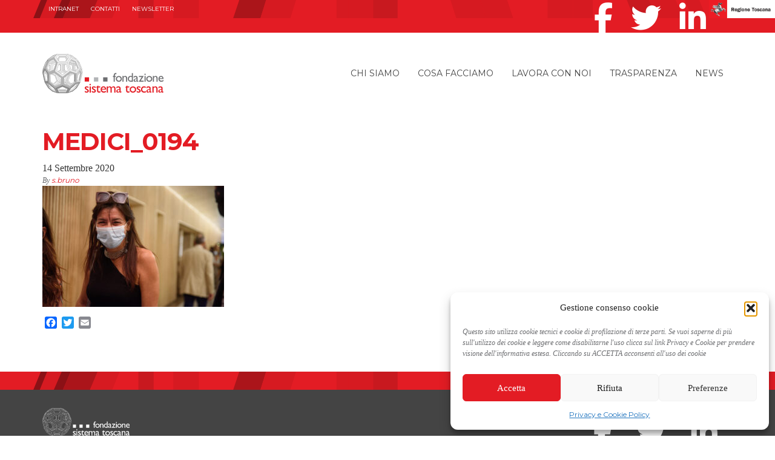

--- FILE ---
content_type: text/html; charset=UTF-8
request_url: https://www.fondazionesistematoscana.it/lultima-de-medici/medici_0194/
body_size: 14781
content:
<!doctype html>
<html lang="it-IT"
    xmlns:og="http://opengraphprotocol.org/schema/"
    xmlns:fb="http://www.facebook.com/2008/fbml">
  <head>
    <meta charset="utf-8">
    <meta http-equiv="X-UA-Compatible" content="IE=edge">
    <meta name="viewport" content="width=device-width, initial-scale=1">
	<meta name="facebook-domain-verification" content="l725g8vn87z0lu02xps8sv7kgusaku" />
	<link rel="icon" type="image/x-icon" href="https://www.fondazionesistematoscana.it/wp-content/themes/fst-theme/dist/images/favicon.png" />	
    <link href='https://fonts.googleapis.com/css?family=Montserrat:400,700' rel='stylesheet' type='text/css'>
    <link rel="alternate" type="application/rss+xml" title="Fondazione Sistema Toscana Feed" href="https://www.fondazionesistematoscana.it/feed/">
    <meta name='robots' content='index, follow, max-image-preview:large, max-snippet:-1, max-video-preview:-1' />
<link rel="alternate" hreflang="it-it" href="https://www.fondazionesistematoscana.it/lultima-de-medici/medici_0194/" />
<link rel="alternate" hreflang="x-default" href="https://www.fondazionesistematoscana.it/lultima-de-medici/medici_0194/" />

	<!-- This site is optimized with the Yoast SEO plugin v26.6 - https://yoast.com/wordpress/plugins/seo/ -->
	<title>MEDICI_0194 - Fondazione Sistema Toscana</title>
	<link rel="canonical" href="https://www.fondazionesistematoscana.it/lultima-de-medici/medici_0194/" />
	<script type="application/ld+json" class="yoast-schema-graph">{"@context":"https://schema.org","@graph":[{"@type":"WebPage","@id":"https://www.fondazionesistematoscana.it/lultima-de-medici/medici_0194/","url":"https://www.fondazionesistematoscana.it/lultima-de-medici/medici_0194/","name":"MEDICI_0194 - Fondazione Sistema Toscana","isPartOf":{"@id":"https://www.fondazionesistematoscana.it/#website"},"primaryImageOfPage":{"@id":"https://www.fondazionesistematoscana.it/lultima-de-medici/medici_0194/#primaryimage"},"image":{"@id":"https://www.fondazionesistematoscana.it/lultima-de-medici/medici_0194/#primaryimage"},"thumbnailUrl":"https://www.fondazionesistematoscana.it/wp-content/uploads/MEDICI_0194-scaled.jpg","datePublished":"2020-09-14T14:43:02+00:00","breadcrumb":{"@id":"https://www.fondazionesistematoscana.it/lultima-de-medici/medici_0194/#breadcrumb"},"inLanguage":"it-IT","potentialAction":[{"@type":"ReadAction","target":["https://www.fondazionesistematoscana.it/lultima-de-medici/medici_0194/"]}]},{"@type":"ImageObject","inLanguage":"it-IT","@id":"https://www.fondazionesistematoscana.it/lultima-de-medici/medici_0194/#primaryimage","url":"https://www.fondazionesistematoscana.it/wp-content/uploads/MEDICI_0194-scaled.jpg","contentUrl":"https://www.fondazionesistematoscana.it/wp-content/uploads/MEDICI_0194-scaled.jpg","width":2560,"height":1709},{"@type":"BreadcrumbList","@id":"https://www.fondazionesistematoscana.it/lultima-de-medici/medici_0194/#breadcrumb","itemListElement":[{"@type":"ListItem","position":1,"name":"Home","item":"https://www.fondazionesistematoscana.it/"},{"@type":"ListItem","position":2,"name":"Ville e giardini medicei della Toscana protagonisti de “L’Ultima de’ Medici”","item":"https://www.fondazionesistematoscana.it/lultima-de-medici/"},{"@type":"ListItem","position":3,"name":"MEDICI_0194"}]},{"@type":"WebSite","@id":"https://www.fondazionesistematoscana.it/#website","url":"https://www.fondazionesistematoscana.it/","name":"Fondazione Sistema Toscana","description":"","publisher":{"@id":"https://www.fondazionesistematoscana.it/#organization"},"potentialAction":[{"@type":"SearchAction","target":{"@type":"EntryPoint","urlTemplate":"https://www.fondazionesistematoscana.it/?s={search_term_string}"},"query-input":{"@type":"PropertyValueSpecification","valueRequired":true,"valueName":"search_term_string"}}],"inLanguage":"it-IT"},{"@type":"Organization","@id":"https://www.fondazionesistematoscana.it/#organization","name":"Fondazione Sistema Toscana","url":"https://www.fondazionesistematoscana.it/","logo":{"@type":"ImageObject","inLanguage":"it-IT","@id":"https://www.fondazionesistematoscana.it/#/schema/logo/image/","url":"https://www.fondazionesistematoscana.it/wp-content/uploads/nuovo_logo_FST_def.png","contentUrl":"https://www.fondazionesistematoscana.it/wp-content/uploads/nuovo_logo_FST_def.png","width":1020,"height":331,"caption":"Fondazione Sistema Toscana"},"image":{"@id":"https://www.fondazionesistematoscana.it/#/schema/logo/image/"},"sameAs":["https://www.facebook.com/fondazionesistematoscana?fref=ts","https://x.com/FSToscana","https://www.linkedin.com/company/fondazione-sistema-toscana"]}]}</script>
	<!-- / Yoast SEO plugin. -->


<link rel='dns-prefetch' href='//static.addtoany.com' />
<link rel="alternate" title="oEmbed (JSON)" type="application/json+oembed" href="https://www.fondazionesistematoscana.it/wp-json/oembed/1.0/embed?url=https%3A%2F%2Fwww.fondazionesistematoscana.it%2Flultima-de-medici%2Fmedici_0194%2F" />
<link rel="alternate" title="oEmbed (XML)" type="text/xml+oembed" href="https://www.fondazionesistematoscana.it/wp-json/oembed/1.0/embed?url=https%3A%2F%2Fwww.fondazionesistematoscana.it%2Flultima-de-medici%2Fmedici_0194%2F&#038;format=xml" />
    <!-- OPEN GRAPH (Facebook) -->
    <meta property="og:title" content="MEDICI_0194"/>
    <meta property="og:description" content=""/>
    <meta property="og:type" content="article"/>
    <meta property="og:url" content="https://www.fondazionesistematoscana.it/lultima-de-medici/medici_0194/"/>
    <meta property="og:site_name" content="Fondazione Sistema Toscana"/>
    <meta property="og:image" content="https://www.fondazionesistematoscana.it/wp-content/themes/fst-theme/dist/images/project-default-white.png"/>
    <meta property="fb:app_id" content="1712985818714582">
	
    <meta property="og:image:width" content="330"/>
    <meta property="og:image:height" content="330"/>
    <!-- TWITTER -->
    <meta name="twitter:title" value="MEDICI_0194" />
    <meta name="twitter:description" value="" />
    <meta name="twitter:card" value="summary" />
    <meta name="twitter:url" value="https://www.fondazionesistematoscana.it/lultima-de-medici/medici_0194/" />
    <meta name="twitter:site" value="@FSToscana" />
    <meta name="twitter:image" value="https://www.fondazionesistematoscana.it/wp-content/themes/fst-theme/dist/images/project-default-white.png" />
    <meta name="twitter:creator" value="@FSToscana" />
<style id='wp-img-auto-sizes-contain-inline-css' type='text/css'>
img:is([sizes=auto i],[sizes^="auto," i]){contain-intrinsic-size:3000px 1500px}
/*# sourceURL=wp-img-auto-sizes-contain-inline-css */
</style>
<style id='wp-emoji-styles-inline-css' type='text/css'>

	img.wp-smiley, img.emoji {
		display: inline !important;
		border: none !important;
		box-shadow: none !important;
		height: 1em !important;
		width: 1em !important;
		margin: 0 0.07em !important;
		vertical-align: -0.1em !important;
		background: none !important;
		padding: 0 !important;
	}
/*# sourceURL=wp-emoji-styles-inline-css */
</style>
<link rel='stylesheet' id='wp-block-library-css' href='https://www.fondazionesistematoscana.it/wp-includes/css/dist/block-library/style.min.css?ver=6.9' type='text/css' media='all' />
<style id='global-styles-inline-css' type='text/css'>
:root{--wp--preset--aspect-ratio--square: 1;--wp--preset--aspect-ratio--4-3: 4/3;--wp--preset--aspect-ratio--3-4: 3/4;--wp--preset--aspect-ratio--3-2: 3/2;--wp--preset--aspect-ratio--2-3: 2/3;--wp--preset--aspect-ratio--16-9: 16/9;--wp--preset--aspect-ratio--9-16: 9/16;--wp--preset--color--black: #000000;--wp--preset--color--cyan-bluish-gray: #abb8c3;--wp--preset--color--white: #ffffff;--wp--preset--color--pale-pink: #f78da7;--wp--preset--color--vivid-red: #cf2e2e;--wp--preset--color--luminous-vivid-orange: #ff6900;--wp--preset--color--luminous-vivid-amber: #fcb900;--wp--preset--color--light-green-cyan: #7bdcb5;--wp--preset--color--vivid-green-cyan: #00d084;--wp--preset--color--pale-cyan-blue: #8ed1fc;--wp--preset--color--vivid-cyan-blue: #0693e3;--wp--preset--color--vivid-purple: #9b51e0;--wp--preset--gradient--vivid-cyan-blue-to-vivid-purple: linear-gradient(135deg,rgb(6,147,227) 0%,rgb(155,81,224) 100%);--wp--preset--gradient--light-green-cyan-to-vivid-green-cyan: linear-gradient(135deg,rgb(122,220,180) 0%,rgb(0,208,130) 100%);--wp--preset--gradient--luminous-vivid-amber-to-luminous-vivid-orange: linear-gradient(135deg,rgb(252,185,0) 0%,rgb(255,105,0) 100%);--wp--preset--gradient--luminous-vivid-orange-to-vivid-red: linear-gradient(135deg,rgb(255,105,0) 0%,rgb(207,46,46) 100%);--wp--preset--gradient--very-light-gray-to-cyan-bluish-gray: linear-gradient(135deg,rgb(238,238,238) 0%,rgb(169,184,195) 100%);--wp--preset--gradient--cool-to-warm-spectrum: linear-gradient(135deg,rgb(74,234,220) 0%,rgb(151,120,209) 20%,rgb(207,42,186) 40%,rgb(238,44,130) 60%,rgb(251,105,98) 80%,rgb(254,248,76) 100%);--wp--preset--gradient--blush-light-purple: linear-gradient(135deg,rgb(255,206,236) 0%,rgb(152,150,240) 100%);--wp--preset--gradient--blush-bordeaux: linear-gradient(135deg,rgb(254,205,165) 0%,rgb(254,45,45) 50%,rgb(107,0,62) 100%);--wp--preset--gradient--luminous-dusk: linear-gradient(135deg,rgb(255,203,112) 0%,rgb(199,81,192) 50%,rgb(65,88,208) 100%);--wp--preset--gradient--pale-ocean: linear-gradient(135deg,rgb(255,245,203) 0%,rgb(182,227,212) 50%,rgb(51,167,181) 100%);--wp--preset--gradient--electric-grass: linear-gradient(135deg,rgb(202,248,128) 0%,rgb(113,206,126) 100%);--wp--preset--gradient--midnight: linear-gradient(135deg,rgb(2,3,129) 0%,rgb(40,116,252) 100%);--wp--preset--font-size--small: 13px;--wp--preset--font-size--medium: 20px;--wp--preset--font-size--large: 36px;--wp--preset--font-size--x-large: 42px;--wp--preset--spacing--20: 0.44rem;--wp--preset--spacing--30: 0.67rem;--wp--preset--spacing--40: 1rem;--wp--preset--spacing--50: 1.5rem;--wp--preset--spacing--60: 2.25rem;--wp--preset--spacing--70: 3.38rem;--wp--preset--spacing--80: 5.06rem;--wp--preset--shadow--natural: 6px 6px 9px rgba(0, 0, 0, 0.2);--wp--preset--shadow--deep: 12px 12px 50px rgba(0, 0, 0, 0.4);--wp--preset--shadow--sharp: 6px 6px 0px rgba(0, 0, 0, 0.2);--wp--preset--shadow--outlined: 6px 6px 0px -3px rgb(255, 255, 255), 6px 6px rgb(0, 0, 0);--wp--preset--shadow--crisp: 6px 6px 0px rgb(0, 0, 0);}:where(.is-layout-flex){gap: 0.5em;}:where(.is-layout-grid){gap: 0.5em;}body .is-layout-flex{display: flex;}.is-layout-flex{flex-wrap: wrap;align-items: center;}.is-layout-flex > :is(*, div){margin: 0;}body .is-layout-grid{display: grid;}.is-layout-grid > :is(*, div){margin: 0;}:where(.wp-block-columns.is-layout-flex){gap: 2em;}:where(.wp-block-columns.is-layout-grid){gap: 2em;}:where(.wp-block-post-template.is-layout-flex){gap: 1.25em;}:where(.wp-block-post-template.is-layout-grid){gap: 1.25em;}.has-black-color{color: var(--wp--preset--color--black) !important;}.has-cyan-bluish-gray-color{color: var(--wp--preset--color--cyan-bluish-gray) !important;}.has-white-color{color: var(--wp--preset--color--white) !important;}.has-pale-pink-color{color: var(--wp--preset--color--pale-pink) !important;}.has-vivid-red-color{color: var(--wp--preset--color--vivid-red) !important;}.has-luminous-vivid-orange-color{color: var(--wp--preset--color--luminous-vivid-orange) !important;}.has-luminous-vivid-amber-color{color: var(--wp--preset--color--luminous-vivid-amber) !important;}.has-light-green-cyan-color{color: var(--wp--preset--color--light-green-cyan) !important;}.has-vivid-green-cyan-color{color: var(--wp--preset--color--vivid-green-cyan) !important;}.has-pale-cyan-blue-color{color: var(--wp--preset--color--pale-cyan-blue) !important;}.has-vivid-cyan-blue-color{color: var(--wp--preset--color--vivid-cyan-blue) !important;}.has-vivid-purple-color{color: var(--wp--preset--color--vivid-purple) !important;}.has-black-background-color{background-color: var(--wp--preset--color--black) !important;}.has-cyan-bluish-gray-background-color{background-color: var(--wp--preset--color--cyan-bluish-gray) !important;}.has-white-background-color{background-color: var(--wp--preset--color--white) !important;}.has-pale-pink-background-color{background-color: var(--wp--preset--color--pale-pink) !important;}.has-vivid-red-background-color{background-color: var(--wp--preset--color--vivid-red) !important;}.has-luminous-vivid-orange-background-color{background-color: var(--wp--preset--color--luminous-vivid-orange) !important;}.has-luminous-vivid-amber-background-color{background-color: var(--wp--preset--color--luminous-vivid-amber) !important;}.has-light-green-cyan-background-color{background-color: var(--wp--preset--color--light-green-cyan) !important;}.has-vivid-green-cyan-background-color{background-color: var(--wp--preset--color--vivid-green-cyan) !important;}.has-pale-cyan-blue-background-color{background-color: var(--wp--preset--color--pale-cyan-blue) !important;}.has-vivid-cyan-blue-background-color{background-color: var(--wp--preset--color--vivid-cyan-blue) !important;}.has-vivid-purple-background-color{background-color: var(--wp--preset--color--vivid-purple) !important;}.has-black-border-color{border-color: var(--wp--preset--color--black) !important;}.has-cyan-bluish-gray-border-color{border-color: var(--wp--preset--color--cyan-bluish-gray) !important;}.has-white-border-color{border-color: var(--wp--preset--color--white) !important;}.has-pale-pink-border-color{border-color: var(--wp--preset--color--pale-pink) !important;}.has-vivid-red-border-color{border-color: var(--wp--preset--color--vivid-red) !important;}.has-luminous-vivid-orange-border-color{border-color: var(--wp--preset--color--luminous-vivid-orange) !important;}.has-luminous-vivid-amber-border-color{border-color: var(--wp--preset--color--luminous-vivid-amber) !important;}.has-light-green-cyan-border-color{border-color: var(--wp--preset--color--light-green-cyan) !important;}.has-vivid-green-cyan-border-color{border-color: var(--wp--preset--color--vivid-green-cyan) !important;}.has-pale-cyan-blue-border-color{border-color: var(--wp--preset--color--pale-cyan-blue) !important;}.has-vivid-cyan-blue-border-color{border-color: var(--wp--preset--color--vivid-cyan-blue) !important;}.has-vivid-purple-border-color{border-color: var(--wp--preset--color--vivid-purple) !important;}.has-vivid-cyan-blue-to-vivid-purple-gradient-background{background: var(--wp--preset--gradient--vivid-cyan-blue-to-vivid-purple) !important;}.has-light-green-cyan-to-vivid-green-cyan-gradient-background{background: var(--wp--preset--gradient--light-green-cyan-to-vivid-green-cyan) !important;}.has-luminous-vivid-amber-to-luminous-vivid-orange-gradient-background{background: var(--wp--preset--gradient--luminous-vivid-amber-to-luminous-vivid-orange) !important;}.has-luminous-vivid-orange-to-vivid-red-gradient-background{background: var(--wp--preset--gradient--luminous-vivid-orange-to-vivid-red) !important;}.has-very-light-gray-to-cyan-bluish-gray-gradient-background{background: var(--wp--preset--gradient--very-light-gray-to-cyan-bluish-gray) !important;}.has-cool-to-warm-spectrum-gradient-background{background: var(--wp--preset--gradient--cool-to-warm-spectrum) !important;}.has-blush-light-purple-gradient-background{background: var(--wp--preset--gradient--blush-light-purple) !important;}.has-blush-bordeaux-gradient-background{background: var(--wp--preset--gradient--blush-bordeaux) !important;}.has-luminous-dusk-gradient-background{background: var(--wp--preset--gradient--luminous-dusk) !important;}.has-pale-ocean-gradient-background{background: var(--wp--preset--gradient--pale-ocean) !important;}.has-electric-grass-gradient-background{background: var(--wp--preset--gradient--electric-grass) !important;}.has-midnight-gradient-background{background: var(--wp--preset--gradient--midnight) !important;}.has-small-font-size{font-size: var(--wp--preset--font-size--small) !important;}.has-medium-font-size{font-size: var(--wp--preset--font-size--medium) !important;}.has-large-font-size{font-size: var(--wp--preset--font-size--large) !important;}.has-x-large-font-size{font-size: var(--wp--preset--font-size--x-large) !important;}
/*# sourceURL=global-styles-inline-css */
</style>

<style id='classic-theme-styles-inline-css' type='text/css'>
/*! This file is auto-generated */
.wp-block-button__link{color:#fff;background-color:#32373c;border-radius:9999px;box-shadow:none;text-decoration:none;padding:calc(.667em + 2px) calc(1.333em + 2px);font-size:1.125em}.wp-block-file__button{background:#32373c;color:#fff;text-decoration:none}
/*# sourceURL=/wp-includes/css/classic-themes.min.css */
</style>
<link rel='stylesheet' id='contact-form-7-css' href='https://www.fondazionesistematoscana.it/wp-content/plugins/contact-form-7/includes/css/styles.css?ver=6.1.4' type='text/css' media='all' />
<link rel='stylesheet' id='perfect-columns-css' href='https://www.fondazionesistematoscana.it/wp-content/plugins/perfect-columns/perfect-columns.css?ver=1.0' type='text/css' media='all' />
<link rel='stylesheet' id='taxonomy-image-plugin-public-css' href='https://www.fondazionesistematoscana.it/wp-content/plugins/taxonomy-images/css/style.css?ver=0.9.6' type='text/css' media='screen' />
<link rel='stylesheet' id='wpml-legacy-horizontal-list-0-css' href='https://www.fondazionesistematoscana.it/wp-content/plugins/sitepress-multilingual-cms/templates/language-switchers/legacy-list-horizontal/style.min.css?ver=1' type='text/css' media='all' />
<style id='wpml-legacy-horizontal-list-0-inline-css' type='text/css'>
.wpml-ls-statics-shortcode_actions, .wpml-ls-statics-shortcode_actions .wpml-ls-sub-menu, .wpml-ls-statics-shortcode_actions a {border-color:transparent;}.wpml-ls-statics-shortcode_actions a, .wpml-ls-statics-shortcode_actions .wpml-ls-sub-menu a, .wpml-ls-statics-shortcode_actions .wpml-ls-sub-menu a:link, .wpml-ls-statics-shortcode_actions li:not(.wpml-ls-current-language) .wpml-ls-link, .wpml-ls-statics-shortcode_actions li:not(.wpml-ls-current-language) .wpml-ls-link:link {color:#444444;background-color:transparent;}.wpml-ls-statics-shortcode_actions .wpml-ls-sub-menu a:hover,.wpml-ls-statics-shortcode_actions .wpml-ls-sub-menu a:focus, .wpml-ls-statics-shortcode_actions .wpml-ls-sub-menu a:link:hover, .wpml-ls-statics-shortcode_actions .wpml-ls-sub-menu a:link:focus {color:#000000;background-color:transparent;}.wpml-ls-statics-shortcode_actions .wpml-ls-current-language > a {color:#444444;background-color:transparent;}.wpml-ls-statics-shortcode_actions .wpml-ls-current-language:hover>a, .wpml-ls-statics-shortcode_actions .wpml-ls-current-language>a:focus {color:#000000;background-color:transparansparentrent;}
#lang_sel_list ul a { line-height: 22px;} #lang_sel_list { height: 30px;}
/*# sourceURL=wpml-legacy-horizontal-list-0-inline-css */
</style>
<link rel='stylesheet' id='cmplz-general-css' href='https://www.fondazionesistematoscana.it/wp-content/plugins/complianz-gdpr/assets/css/cookieblocker.min.css?ver=1764868437' type='text/css' media='all' />
<link rel='stylesheet' id='addtoany-css' href='https://www.fondazionesistematoscana.it/wp-content/plugins/add-to-any/addtoany.min.css?ver=1.16' type='text/css' media='all' />
<link rel='stylesheet' id='sage/css-css' href='https://www.fondazionesistematoscana.it/wp-content/themes/fst-theme/dist/styles/main-c47a430123.css' type='text/css' media='all' />
<script type="text/javascript" id="addtoany-core-js-before">
/* <![CDATA[ */
window.a2a_config=window.a2a_config||{};a2a_config.callbacks=[];a2a_config.overlays=[];a2a_config.templates={};a2a_localize = {
	Share: "Share",
	Save: "Save",
	Subscribe: "Subscribe",
	Email: "Email",
	Bookmark: "Bookmark",
	ShowAll: "Show all",
	ShowLess: "Show less",
	FindServices: "Find service(s)",
	FindAnyServiceToAddTo: "Instantly find any service to add to",
	PoweredBy: "Powered by",
	ShareViaEmail: "Share via email",
	SubscribeViaEmail: "Subscribe via email",
	BookmarkInYourBrowser: "Bookmark in your browser",
	BookmarkInstructions: "Press Ctrl+D or \u2318+D to bookmark this page",
	AddToYourFavorites: "Add to your favorites",
	SendFromWebOrProgram: "Send from any email address or email program",
	EmailProgram: "Email program",
	More: "More&#8230;",
	ThanksForSharing: "Thanks for sharing!",
	ThanksForFollowing: "Thanks for following!"
};

// a2a_config.track_links = 'googl';
a2a_config.track_links = 'bitly';
a2a_config.track_links_key = 'socialfst|R_98c96e0f26b644dba911ba2f682f85af'; 
a2a_config.templates = {
    twitter: "${title} ${link} via @FSToscana"
};

//# sourceURL=addtoany-core-js-before
/* ]]> */
</script>
<script type="text/javascript" defer src="https://static.addtoany.com/menu/page.js" id="addtoany-core-js"></script>
<script type="text/javascript" src="https://www.fondazionesistematoscana.it/wp-includes/js/jquery/jquery.min.js?ver=3.7.1" id="jquery-core-js"></script>
<script type="text/javascript" src="https://www.fondazionesistematoscana.it/wp-includes/js/jquery/jquery-migrate.min.js?ver=3.4.1" id="jquery-migrate-js"></script>
<script type="text/javascript" defer src="https://www.fondazionesistematoscana.it/wp-content/plugins/add-to-any/addtoany.min.js?ver=1.1" id="addtoany-jquery-js"></script>
<script type="text/javascript" id="wpml-browser-redirect-js-extra">
/* <![CDATA[ */
var wpml_browser_redirect_params = {"pageLanguage":"it","languageUrls":{"it_it":"https://www.fondazionesistematoscana.it/lultima-de-medici/medici_0194/","it":"https://www.fondazionesistematoscana.it/lultima-de-medici/medici_0194/"},"cookie":{"name":"_icl_visitor_lang_js","domain":"www.fondazionesistematoscana.it","path":"/","expiration":24}};
//# sourceURL=wpml-browser-redirect-js-extra
/* ]]> */
</script>
<script type="text/javascript" src="https://www.fondazionesistematoscana.it/wp-content/plugins/sitepress-multilingual-cms/dist/js/browser-redirect/app.js?ver=486900" id="wpml-browser-redirect-js"></script>
<link rel="https://api.w.org/" href="https://www.fondazionesistematoscana.it/wp-json/" /><link rel="alternate" title="JSON" type="application/json" href="https://www.fondazionesistematoscana.it/wp-json/wp/v2/media/8319" /><link rel="EditURI" type="application/rsd+xml" title="RSD" href="https://www.fondazionesistematoscana.it/xmlrpc.php?rsd" />
<meta name="generator" content="WordPress 6.9" />
<link rel='shortlink' href='https://www.fondazionesistematoscana.it/?p=8319' />
<meta name="generator" content="WPML ver:4.8.6 stt:27;" />
<!-- HFCM by 99 Robots - Snippet # 1: Facebook Pixel -->
<!-- Facebook Pixel Code -->
<script type="text/plain" data-service="facebook" data-category="marketing">
  !function(f,b,e,v,n,t,s)
  {if(f.fbq)return;n=f.fbq=function(){n.callMethod?
  n.callMethod.apply(n,arguments):n.queue.push(arguments)};
  if(!f._fbq)f._fbq=n;n.push=n;n.loaded=!0;n.version='2.0';
  n.queue=[];t=b.createElement(e);t.async=!0;
  t.src=v;s=b.getElementsByTagName(e)[0];
  s.parentNode.insertBefore(t,s)}(window, document,'script',
  'https://connect.facebook.net/en_US/fbevents.js');
  fbq('init', '1579561342150245');
  fbq('track', 'PageView');
</script>
<noscript><img height="1" width="1" style="display:none"
  src="https://www.facebook.com/tr?id=1579561342150245&ev=PageView&noscript=1"
/></noscript>
<!-- End Facebook Pixel Code -->

<!-- /end HFCM by 99 Robots -->
<!-- HFCM by 99 Robots - Snippet # 2: GTM Head -->
<!-- Google Tag Manager -->
<script>(function(w,d,s,l,i){w[l]=w[l]||[];w[l].push({'gtm.start':
new Date().getTime(),event:'gtm.js'});var f=d.getElementsByTagName(s)[0],
j=d.createElement(s),dl=l!='dataLayer'?'&l='+l:'';j.async=true;j.src=
'https://www.googletagmanager.com/gtm.js?id='+i+dl;f.parentNode.insertBefore(j,f);
})(window,document,'script','dataLayer','GTM-KVD2RMP');</script>
<!-- End Google Tag Manager -->
<!-- /end HFCM by 99 Robots -->
<style>.post-thumbnail img[src$='.svg'] { width: 100%; height: auto; }</style>			<style>.cmplz-hidden {
					display: none !important;
				}</style><meta name="generator" content="Powered by Slider Revolution 6.5.9 - responsive, Mobile-Friendly Slider Plugin for WordPress with comfortable drag and drop interface." />
<script type="text/javascript">function setREVStartSize(e){
			//window.requestAnimationFrame(function() {				 
				window.RSIW = window.RSIW===undefined ? window.innerWidth : window.RSIW;	
				window.RSIH = window.RSIH===undefined ? window.innerHeight : window.RSIH;	
				try {								
					var pw = document.getElementById(e.c).parentNode.offsetWidth,
						newh;
					pw = pw===0 || isNaN(pw) ? window.RSIW : pw;
					e.tabw = e.tabw===undefined ? 0 : parseInt(e.tabw);
					e.thumbw = e.thumbw===undefined ? 0 : parseInt(e.thumbw);
					e.tabh = e.tabh===undefined ? 0 : parseInt(e.tabh);
					e.thumbh = e.thumbh===undefined ? 0 : parseInt(e.thumbh);
					e.tabhide = e.tabhide===undefined ? 0 : parseInt(e.tabhide);
					e.thumbhide = e.thumbhide===undefined ? 0 : parseInt(e.thumbhide);
					e.mh = e.mh===undefined || e.mh=="" || e.mh==="auto" ? 0 : parseInt(e.mh,0);		
					if(e.layout==="fullscreen" || e.l==="fullscreen") 						
						newh = Math.max(e.mh,window.RSIH);					
					else{					
						e.gw = Array.isArray(e.gw) ? e.gw : [e.gw];
						for (var i in e.rl) if (e.gw[i]===undefined || e.gw[i]===0) e.gw[i] = e.gw[i-1];					
						e.gh = e.el===undefined || e.el==="" || (Array.isArray(e.el) && e.el.length==0)? e.gh : e.el;
						e.gh = Array.isArray(e.gh) ? e.gh : [e.gh];
						for (var i in e.rl) if (e.gh[i]===undefined || e.gh[i]===0) e.gh[i] = e.gh[i-1];
											
						var nl = new Array(e.rl.length),
							ix = 0,						
							sl;					
						e.tabw = e.tabhide>=pw ? 0 : e.tabw;
						e.thumbw = e.thumbhide>=pw ? 0 : e.thumbw;
						e.tabh = e.tabhide>=pw ? 0 : e.tabh;
						e.thumbh = e.thumbhide>=pw ? 0 : e.thumbh;					
						for (var i in e.rl) nl[i] = e.rl[i]<window.RSIW ? 0 : e.rl[i];
						sl = nl[0];									
						for (var i in nl) if (sl>nl[i] && nl[i]>0) { sl = nl[i]; ix=i;}															
						var m = pw>(e.gw[ix]+e.tabw+e.thumbw) ? 1 : (pw-(e.tabw+e.thumbw)) / (e.gw[ix]);					
						newh =  (e.gh[ix] * m) + (e.tabh + e.thumbh);
					}
					var el = document.getElementById(e.c);
					if (el!==null && el) el.style.height = newh+"px";					
					el = document.getElementById(e.c+"_wrapper");
					if (el!==null && el) {
						el.style.height = newh+"px";
						el.style.display = "block";
					}
				} catch(e){
					console.log("Failure at Presize of Slider:" + e)
				}					   
			//});
		  };</script>
  
<link rel='stylesheet' id='rs-plugin-settings-css' href='https://www.fondazionesistematoscana.it/wp-content/plugins/revslider/public/assets/css/rs6.css?ver=6.5.9' type='text/css' media='all' />
<style id='rs-plugin-settings-inline-css' type='text/css'>
@import url(https://fonts.googleapis.com/css?family=Open+Sans:400,800,300,700);.tp-caption.roundedimage img{-webkit-border-radius:300px;  -moz-border-radius:300px;  border-radius:300px}
/*# sourceURL=rs-plugin-settings-inline-css */
</style>
</head>
  <body data-cmplz=1 class="attachment wp-singular attachment-template-default single single-attachment postid-8319 attachmentid-8319 attachment-jpeg wp-theme-fst-theme medici_0194 sidebar-primary">
    <!--[if IE]>
      <div class="alert alert-warning">
        You are using an <strong>outdated</strong> browser. Please <a href="http://browsehappy.com/">upgrade your browser</a> to improve your experience.      </div>
    <![endif]-->
    <header id="banner-top">
  <div class="RT pull-right">
    <a href="https://www.regione.toscana.it/"><img src="https://www.fondazionesistematoscana.it/wp-content/themes/fst-theme/dist/images/logo_regionetoscana.jpg" style="height: 30px;" height="30"></a>
  </div>
  <div class="container">
    <nav id="nav-topmenu" role="navigation" class="hidden-xs navbar-left">
      <div class="menu-topbar-menu-container"><ul id="menu-topbar-menu" class="nav navbar-nav"><li id="menu-item-847" class="menu-item menu-item-type-custom menu-item-object-custom menu-item-847"><a target="_blank" href="https://sites.google.com/a/fondazionesistematoscana.it/fondazione-sistema-toscana/">INTRANET</a></li>
<li id="menu-item-41" class="menu-item menu-item-type-post_type menu-item-object-page menu-item-41"><a href="https://www.fondazionesistematoscana.it/contatti/">Contatti</a></li>
<li id="menu-item-43" class="menu-item menu-item-type-post_type menu-item-object-page menu-item-43"><a href="https://www.fondazionesistematoscana.it/newsletter/">Newsletter</a></li>
</ul></div>    </nav>
    <nav class="nav-social" role="navigation">
      <ul class="nav navbar-nav navbar-right">
        <li><a title="facebook" href="https://www.facebook.com/fondazionesistematoscana?fref=ts" class="social-facebook" target="_blank"><i class="fab fa-facebook-f"></i></a></li>
        <li><a title="twitter" href="https://twitter.com/FSToscana" class="social-facebook" target="_blank"><i class="fab fa-twitter"></i></a></li>
        <li><a title="linkedin" href="https://www.linkedin.com/company/fondazione-sistema-toscana" class="social-linkedin" target="_blank"><i class="fab fa-linkedin-in"></i></a></li>
      </ul>
    </nav>
    <div class="pull-right">
            </div>
  </div>
</header>
<header class="banner navbar navbar-default navbar-static-top" role="banner">
  <div class="container">
    <a href="https://www.fondazionesistematoscana.it" class="fst-logo">
      <b>Fondazione Sistema Toscana</b>
      <img alt="Fondazione Sistema Toscana" src="https://www.fondazionesistematoscana.it/wp-content/themes/fst-theme/dist/images/logo-fondazionesistematoscana.svg">
    </a>
    <div id="navbar-header">
      <button type="button" class="navbar-toggle collapsed" data-toggle="collapse" data-target=".navbar-collapse">
        <span class="sr-only">Navigazione mobile</span>
        <span class="icon-bar"></span>
        <span class="icon-bar"></span>
        <span class="icon-bar"></span>
      </button>
    </div>
     <nav class="collapse navbar-collapse" role="navigation">
      <div class="menu-main-container"><ul id="menu-main" class="nav navbar-nav"><li id="menu-item-18" class="menu-item menu-item-type-post_type menu-item-object-page menu-item-has-children menu-item-18 dropdown"><a title="Chi siamo" href="#" data-toggle="dropdown" class="dropdown-toggle" aria-haspopup="true">Chi siamo <span class="caret"></span></a>
<ul role="menu" class=" dropdown-menu">
	<li id="menu-item-63" class="menu-item menu-item-type-post_type menu-item-object-page menu-item-63"><a title="Identità e Obiettivi" href="https://www.fondazionesistematoscana.it/chi-siamo/identita-e-obiettivi/">Identità e Obiettivi</a></li>
	<li id="menu-item-52" class="menu-item menu-item-type-post_type menu-item-object-page menu-item-52"><a title="Statuto e Governance" href="https://www.fondazionesistematoscana.it/chi-siamo/statuto/">Statuto e Governance</a></li>
	<li id="menu-item-3475" class="menu-item menu-item-type-post_type menu-item-object-page menu-item-3475"><a title="Organigramma" href="https://www.fondazionesistematoscana.it/chi-siamo/organigramma/">Organigramma</a></li>
</ul>
</li>
<li id="menu-item-19" class="menu-item menu-item-type-post_type menu-item-object-page menu-item-has-children menu-item-19 dropdown"><a title="Cosa facciamo" href="#" data-toggle="dropdown" class="dropdown-toggle" aria-haspopup="true">Cosa facciamo <span class="caret"></span></a>
<ul role="menu" class=" dropdown-menu">
	<li id="menu-item-72" class="menu-item menu-item-type-post_type menu-item-object-page menu-item-72"><a title="Programma Attività" href="https://www.fondazionesistematoscana.it/cosa-facciamo/programma-attivita/">Programma Attività</a></li>
	<li id="menu-item-845" class="menu-item menu-item-type-post_type menu-item-object-page menu-item-845"><a title="Progetti" href="https://www.fondazionesistematoscana.it/progetti/">Progetti</a></li>
	<li id="menu-item-62" class="menu-item menu-item-type-post_type menu-item-object-page menu-item-62"><a title="Partnership" href="https://www.fondazionesistematoscana.it/cosa-facciamo/partnership/">Partnership</a></li>
	<li id="menu-item-9187" class="menu-item menu-item-type-post_type menu-item-object-page menu-item-9187"><a title="Annual Report" href="https://www.fondazionesistematoscana.it/cosa-facciamo/annual-report/">Annual Report</a></li>
</ul>
</li>
<li id="menu-item-20" class="menu-item menu-item-type-post_type menu-item-object-page menu-item-has-children menu-item-20 dropdown"><a title="Lavora con noi" href="#" data-toggle="dropdown" class="dropdown-toggle" aria-haspopup="true">Lavora con noi <span class="caret"></span></a>
<ul role="menu" class=" dropdown-menu">
	<li id="menu-item-89" class="menu-item menu-item-type-post_type menu-item-object-page menu-item-89"><a title="Bandi e gare di appalto" href="https://www.fondazionesistematoscana.it/lavora-con-noi/bandi-e-gare-di-appalto/">Bandi e gare di appalto</a></li>
	<li id="menu-item-9449" class="menu-item menu-item-type-post_type menu-item-object-page menu-item-9449"><a title="Avvisi e Bandi Area Cinema e Mediateca" href="https://www.fondazionesistematoscana.it/lavora-con-noi/avvisi-e-bandi-area-cinema-e-mediateca/">Avvisi e Bandi Area Cinema e Mediateca</a></li>
	<li id="menu-item-88" class="menu-item menu-item-type-post_type menu-item-object-page menu-item-88"><a title="Albo Fornitori" href="https://www.fondazionesistematoscana.it/lavora-con-noi/albo-fornitori-2/">Albo Fornitori</a></li>
	<li id="menu-item-91" class="menu-item menu-item-type-post_type menu-item-object-page menu-item-91"><a title="Regolamento acquisti" href="https://www.fondazionesistematoscana.it/lavora-con-noi/regolamento-acquisti/">Regolamento acquisti</a></li>
	<li id="menu-item-6174" class="menu-item menu-item-type-post_type menu-item-object-page menu-item-6174"><a title="Jobs" href="https://www.fondazionesistematoscana.it/lavora-con-noi/jobs/">Jobs</a></li>
</ul>
</li>
<li id="menu-item-17" class="menu-item menu-item-type-post_type menu-item-object-page menu-item-has-children menu-item-17 dropdown"><a title="Trasparenza" href="#" data-toggle="dropdown" class="dropdown-toggle" aria-haspopup="true">Trasparenza <span class="caret"></span></a>
<ul role="menu" class=" dropdown-menu">
	<li id="menu-item-909" class="menu-item menu-item-type-post_type menu-item-object-page menu-item-909"><a title="Amministrazione Trasparente" href="https://www.fondazionesistematoscana.it/trasparenza/amministrazione-trasparente/">Amministrazione Trasparente</a></li>
	<li id="menu-item-1197" class="menu-item menu-item-type-post_type menu-item-object-page menu-item-1197"><a title="Bilanci" href="https://www.fondazionesistematoscana.it/trasparenza/bilanci/">Bilanci</a></li>
</ul>
</li>
<li id="menu-item-918" class="menu-item menu-item-type-post_type menu-item-object-page menu-item-has-children menu-item-918 dropdown"><a title="News" href="#" data-toggle="dropdown" class="dropdown-toggle" aria-haspopup="true">News <span class="caret"></span></a>
<ul role="menu" class=" dropdown-menu">
	<li id="menu-item-2671" class="menu-item menu-item-type-post_type menu-item-object-page menu-item-2671"><a title="News" href="https://www.fondazionesistematoscana.it/news/">News</a></li>
</ul>
</li>
</ul></div>    </nav>
  </div>
     
  </div>
</header>
 

    <div class="wrap container" role="document">
      <div class="content row">
        <main class="main">
            <article class="post-8319 attachment type-attachment status-inherit hentry">
    <header>
      <h1 class="entry-title">MEDICI_0194</h1>
      <time class="updated" datetime="2020-09-14T16:43:02+02:00">14 Settembre 2020</time>
<p class="byline author vcard">By <a href="https://www.fondazionesistematoscana.it/author/s-bruno/" rel="author" class="fn">s.bruno</a></p>
    </header>
    <div class="entry-content">
      <p class="attachment"><a href='https://www.fondazionesistematoscana.it/wp-content/uploads/MEDICI_0194-scaled.jpg'><img fetchpriority="high" decoding="async" width="300" height="200" src="https://www.fondazionesistematoscana.it/wp-content/uploads/MEDICI_0194-300x200.jpg" class="attachment-medium size-medium" alt="" srcset="https://www.fondazionesistematoscana.it/wp-content/uploads/MEDICI_0194-300x200.jpg 300w, https://www.fondazionesistematoscana.it/wp-content/uploads/MEDICI_0194-1024x684.jpg 1024w, https://www.fondazionesistematoscana.it/wp-content/uploads/MEDICI_0194-768x513.jpg 768w, https://www.fondazionesistematoscana.it/wp-content/uploads/MEDICI_0194-1536x1025.jpg 1536w, https://www.fondazionesistematoscana.it/wp-content/uploads/MEDICI_0194-2048x1367.jpg 2048w, https://www.fondazionesistematoscana.it/wp-content/uploads/MEDICI_0194-165x110.jpg 165w" sizes="(max-width: 300px) 100vw, 300px" /></a></p>
<div class="addtoany_share_save_container addtoany_content addtoany_content_bottom"><div class="a2a_kit a2a_kit_size_20 addtoany_list" data-a2a-url="https://www.fondazionesistematoscana.it/lultima-de-medici/medici_0194/" data-a2a-title="MEDICI_0194"><a class="a2a_button_facebook" href="https://www.addtoany.com/add_to/facebook?linkurl=https%3A%2F%2Fwww.fondazionesistematoscana.it%2Flultima-de-medici%2Fmedici_0194%2F&amp;linkname=MEDICI_0194" title="Facebook" rel="nofollow noopener" target="_blank"></a><a class="a2a_button_twitter" href="https://www.addtoany.com/add_to/twitter?linkurl=https%3A%2F%2Fwww.fondazionesistematoscana.it%2Flultima-de-medici%2Fmedici_0194%2F&amp;linkname=MEDICI_0194" title="Twitter" rel="nofollow noopener" target="_blank"></a><a class="a2a_button_email" href="https://www.addtoany.com/add_to/email?linkurl=https%3A%2F%2Fwww.fondazionesistematoscana.it%2Flultima-de-medici%2Fmedici_0194%2F&amp;linkname=MEDICI_0194" title="Email" rel="nofollow noopener" target="_blank"></a></div></div>    </div>
    <footer>
          </footer>
    
<section id="comments" class="comments">
  
  
  </section>
  </article>
        </main><!-- /.main -->
                  <aside class="sidebar">
            
          </aside><!-- /.sidebar -->
              </div><!-- /.content -->
    </div><!-- /.wrap -->
    <footer class="content-info" role="contentinfo">
<div id="banner-footer">
    <div class="container">
        <!--<h6 id="slogan" class="center-nomargin">SONO SECOLI CHE VIVIAMO NEL FUTURO, IN TOSCANA.</h6>-->
    </div>
</div>
  <div class="container content-row bottom-lined">
    
        <a href="#" class="fst-logo-footer">
          <b>Fondazione Sistema Toscana</b>
          <img alt="Fondazione Sistema Toscana" src="https://www.fondazionesistematoscana.it/wp-content/themes/fst-theme/dist/images/logo-fondazionesistematoscana-footer.svg">
        </a>
        <nav class="nav-social" role="navigation">
          <ul class="nav navbar-nav pull-right">
            <li><a title="facebook" href="https://www.facebook.com/fondazionesistematoscana?fref=ts" target="_blank" class="social-facebook"><i class="fab fa-facebook-f"></i></a></li>
            <li><a title="twitter" href="https://twitter.com/FSToscana" class="social-facebook" target="_blank"><i class="fab fa-twitter"></i></a></li>
            <li><a title="linkedin" href="https://www.linkedin.com/company/fondazione-sistema-toscana" target="_blank" class="social-linkedin"><i class="fab fa-linkedin-in"></i></a></li>
          </ul>
        </nav>
    
 </div>
  </div>
  <div class="container bottom-lined">
    <div class="content row content-row">
                <nav class="nav-bottommenu maxwidth" role="navigation">
          <div class="menu-main-container"><ul id="menu-main-1" class="nav navbar-nav footer_menu max-width"><li class="menu-item menu-item-type-post_type menu-item-object-page menu-item-has-children menu-item-18"><a href="https://www.fondazionesistematoscana.it/chi-siamo/">Chi siamo</a>
<ul class="sub-menu">
	<li class="menu-item menu-item-type-post_type menu-item-object-page menu-item-63"><a href="https://www.fondazionesistematoscana.it/chi-siamo/identita-e-obiettivi/">Identità e Obiettivi</a></li>
	<li class="menu-item menu-item-type-post_type menu-item-object-page menu-item-52"><a href="https://www.fondazionesistematoscana.it/chi-siamo/statuto/">Statuto e Governance</a></li>
	<li class="menu-item menu-item-type-post_type menu-item-object-page menu-item-3475"><a href="https://www.fondazionesistematoscana.it/chi-siamo/organigramma/">Organigramma</a></li>
</ul>
</li>
<li class="menu-item menu-item-type-post_type menu-item-object-page menu-item-has-children menu-item-19"><a href="https://www.fondazionesistematoscana.it/cosa-facciamo/">Cosa facciamo</a>
<ul class="sub-menu">
	<li class="menu-item menu-item-type-post_type menu-item-object-page menu-item-72"><a href="https://www.fondazionesistematoscana.it/cosa-facciamo/programma-attivita/">Programma Attività</a></li>
	<li class="menu-item menu-item-type-post_type menu-item-object-page menu-item-845"><a href="https://www.fondazionesistematoscana.it/progetti/">Progetti</a></li>
	<li class="menu-item menu-item-type-post_type menu-item-object-page menu-item-62"><a href="https://www.fondazionesistematoscana.it/cosa-facciamo/partnership/">Partnership</a></li>
	<li class="menu-item menu-item-type-post_type menu-item-object-page menu-item-9187"><a href="https://www.fondazionesistematoscana.it/cosa-facciamo/annual-report/">Annual Report</a></li>
</ul>
</li>
<li class="menu-item menu-item-type-post_type menu-item-object-page menu-item-has-children menu-item-20"><a href="https://www.fondazionesistematoscana.it/lavora-con-noi/">Lavora con noi</a>
<ul class="sub-menu">
	<li class="menu-item menu-item-type-post_type menu-item-object-page menu-item-89"><a href="https://www.fondazionesistematoscana.it/lavora-con-noi/bandi-e-gare-di-appalto/">Bandi e gare di appalto</a></li>
	<li class="menu-item menu-item-type-post_type menu-item-object-page menu-item-9449"><a href="https://www.fondazionesistematoscana.it/lavora-con-noi/avvisi-e-bandi-area-cinema-e-mediateca/">Avvisi e Bandi Area Cinema e Mediateca</a></li>
	<li class="menu-item menu-item-type-post_type menu-item-object-page menu-item-88"><a href="https://www.fondazionesistematoscana.it/lavora-con-noi/albo-fornitori-2/">Albo Fornitori</a></li>
	<li class="menu-item menu-item-type-post_type menu-item-object-page menu-item-91"><a href="https://www.fondazionesistematoscana.it/lavora-con-noi/regolamento-acquisti/">Regolamento acquisti</a></li>
	<li class="menu-item menu-item-type-post_type menu-item-object-page menu-item-6174"><a href="https://www.fondazionesistematoscana.it/lavora-con-noi/jobs/">Jobs</a></li>
</ul>
</li>
<li class="menu-item menu-item-type-post_type menu-item-object-page menu-item-has-children menu-item-17"><a href="https://www.fondazionesistematoscana.it/trasparenza/">Trasparenza</a>
<ul class="sub-menu">
	<li class="menu-item menu-item-type-post_type menu-item-object-page menu-item-909"><a href="https://www.fondazionesistematoscana.it/trasparenza/amministrazione-trasparente/">Amministrazione Trasparente</a></li>
	<li class="menu-item menu-item-type-post_type menu-item-object-page menu-item-1197"><a href="https://www.fondazionesistematoscana.it/trasparenza/bilanci/">Bilanci</a></li>
</ul>
</li>
<li class="menu-item menu-item-type-post_type menu-item-object-page menu-item-has-children menu-item-918"><a href="https://www.fondazionesistematoscana.it/news/">News</a>
<ul class="sub-menu">
	<li class="menu-item menu-item-type-post_type menu-item-object-page menu-item-2671"><a href="https://www.fondazionesistematoscana.it/news/">News</a></li>
</ul>
</li>
</ul></div>          <div class="contacts-box">
          <h6>CONTATTI</h6>
            <address>
            <b>Sede Legale</b><br>
            Via Duca d'Aosta, 9<br>
            50129 Firenze<br>
            Tel. 055 2719011
            </address>
            <address>
            <b>Segreteria Generale</b><br>
            Tel. 055 2719025 – fax 055 489308<br>
            <a href="mailto:segreteria@fst.it" target="_blank" style="font-size:11px;">segreteria@fst.it</a><br>
            PEC: <a href="mailto:fondazionesistematoscana@pec.it" target="_blank" style="font-size:11px;">fondazionesistematoscana@pec.it</a><br>
            PEC FATTURAZIONE: <a href="mailto:fatturazione.fst@pec.it" target="_blank" style="font-size:11px;">fatturazione.fst@pec.it</a><br>
            DPO: <a href="mailto:dpo.fst@pec.it" target="_blank" style="font-size:11px;">dpo.fst@pec.it</a>
            </address>           
            <address>
            <b>Unità operativa</b><br>
            Via San Gallo, 25<br>
            50129 Firenze<br>
            Tel. 055 2719011
            </address>
            <address>
            <b>Toscana Film Commission</b><br>
            Via San Gallo, 25<br>
            Tel. 055 2719035 – fax 055 2719027<br>       
            </address>
        </div>
        </nav>
        
    </div>
  </div>
  <div class="container">
    <div class="content row">
    <nav class="nav-bottommenu" role="navigation">
      <div class="menu-bottom-menu-container"><ul id="menu-bottom-menu" class="nav navbar-nav maxwidth"><li id="menu-item-96" class="menu-item menu-item-type-post_type menu-item-object-page menu-item-96"><a title="Contatti" href="https://www.fondazionesistematoscana.it/contatti/">Contatti</a></li>
<li id="menu-item-97" class="menu-item menu-item-type-post_type menu-item-object-page menu-item-privacy-policy menu-item-97"><a title="Privacy e Cookie Policy" href="https://www.fondazionesistematoscana.it/privacy-cookie-policy/">Privacy e Cookie Policy</a></li>
<li id="menu-item-11075" class="menu-item menu-item-type-post_type menu-item-object-page menu-item-11075"><a title="Data Protection" href="https://www.fondazionesistematoscana.it/data-protection/">Data Protection</a></li>
<li id="menu-item-1482" class="menu-item menu-item-type-post_type menu-item-object-page menu-item-1482"><a title="AREA STAMPA" href="https://www.fondazionesistematoscana.it/area-stampa/">AREA STAMPA</a></li>
<li id="menu-item-846" class="menu-item menu-item-type-custom menu-item-object-custom menu-item-846"><a title="INTRANET" href="https://sites.google.com/a/fondazionesistematoscana.it/fondazione-sistema-toscana/">INTRANET</a></li>
</ul></div>    </nav>
    <div id="copyright">
        <h6>©2021 FONDAZIONE SISTEMA TOSCANA - PIVA 05468660484</h6>
    </div>
    </div>
  </div>
</footer>

		<script type="text/javascript">
			window.RS_MODULES = window.RS_MODULES || {};
			window.RS_MODULES.modules = window.RS_MODULES.modules || {};
			window.RS_MODULES.waiting = window.RS_MODULES.waiting || [];
			window.RS_MODULES.defered = true;
			window.RS_MODULES.moduleWaiting = window.RS_MODULES.moduleWaiting || {};
			window.RS_MODULES.type = 'compiled';
		</script>
		<script type="speculationrules">
{"prefetch":[{"source":"document","where":{"and":[{"href_matches":"/*"},{"not":{"href_matches":["/wp-*.php","/wp-admin/*","/wp-content/uploads/*","/wp-content/*","/wp-content/plugins/*","/wp-content/themes/fst-theme/*","/*\\?(.+)"]}},{"not":{"selector_matches":"a[rel~=\"nofollow\"]"}},{"not":{"selector_matches":".no-prefetch, .no-prefetch a"}}]},"eagerness":"conservative"}]}
</script>
<!-- HFCM by 99 Robots - Snippet # 3: GTM Footer -->
<!-- Google Tag Manager (noscript) -->
<noscript><iframe src="https://www.googletagmanager.com/ns.html?id=GTM-KVD2RMP"
height="0" width="0" style="display:none;visibility:hidden"></iframe></noscript>
<!-- End Google Tag Manager (noscript) -->
<!-- /end HFCM by 99 Robots -->

<!-- Consent Management powered by Complianz | GDPR/CCPA Cookie Consent https://wordpress.org/plugins/complianz-gdpr -->
<div id="cmplz-cookiebanner-container"><div class="cmplz-cookiebanner cmplz-hidden banner-1 banner-a optin cmplz-bottom-right cmplz-categories-type-view-preferences" aria-modal="true" data-nosnippet="true" role="dialog" aria-live="polite" aria-labelledby="cmplz-header-1-optin" aria-describedby="cmplz-message-1-optin">
	<div class="cmplz-header">
		<div class="cmplz-logo"></div>
		<div class="cmplz-title" id="cmplz-header-1-optin">Gestione consenso cookie</div>
		<div class="cmplz-close" tabindex="0" role="button" aria-label="Chiudi la finestra di dialogo">
			<svg aria-hidden="true" focusable="false" data-prefix="fas" data-icon="times" class="svg-inline--fa fa-times fa-w-11" role="img" xmlns="http://www.w3.org/2000/svg" viewBox="0 0 352 512"><path fill="currentColor" d="M242.72 256l100.07-100.07c12.28-12.28 12.28-32.19 0-44.48l-22.24-22.24c-12.28-12.28-32.19-12.28-44.48 0L176 189.28 75.93 89.21c-12.28-12.28-32.19-12.28-44.48 0L9.21 111.45c-12.28 12.28-12.28 32.19 0 44.48L109.28 256 9.21 356.07c-12.28 12.28-12.28 32.19 0 44.48l22.24 22.24c12.28 12.28 32.2 12.28 44.48 0L176 322.72l100.07 100.07c12.28 12.28 32.2 12.28 44.48 0l22.24-22.24c12.28-12.28 12.28-32.19 0-44.48L242.72 256z"></path></svg>
		</div>
	</div>

	<div class="cmplz-divider cmplz-divider-header"></div>
	<div class="cmplz-body">
		<div class="cmplz-message" id="cmplz-message-1-optin"><p>Questo sito utilizza cookie tecnici e cookie di profilazione di terze parti. Se vuoi saperne di più sull'utilizzo dei cookie e leggere come disabilitarne l'uso clicca sul link Privacy e Cookie per prendere visione dell'informativa estesa. Cliccando su ACCETTA acconsenti all'uso dei cookie</p></div>
		<!-- categories start -->
		<div class="cmplz-categories">
			<details class="cmplz-category cmplz-functional" >
				<summary>
						<span class="cmplz-category-header">
							<span class="cmplz-category-title">Necessari</span>
							<span class='cmplz-always-active'>
								<span class="cmplz-banner-checkbox">
									<input type="checkbox"
										   id="cmplz-functional-optin"
										   data-category="cmplz_functional"
										   class="cmplz-consent-checkbox cmplz-functional"
										   size="40"
										   value="1"/>
									<label class="cmplz-label" for="cmplz-functional-optin"><span class="screen-reader-text">Necessari</span></label>
								</span>
								Sempre attivo							</span>
							<span class="cmplz-icon cmplz-open">
								<svg xmlns="http://www.w3.org/2000/svg" viewBox="0 0 448 512"  height="18" ><path d="M224 416c-8.188 0-16.38-3.125-22.62-9.375l-192-192c-12.5-12.5-12.5-32.75 0-45.25s32.75-12.5 45.25 0L224 338.8l169.4-169.4c12.5-12.5 32.75-12.5 45.25 0s12.5 32.75 0 45.25l-192 192C240.4 412.9 232.2 416 224 416z"/></svg>
							</span>
						</span>
				</summary>
				<div class="cmplz-description">
					<span class="cmplz-description-functional">I cookie necessari contribuiscono a rendere fruibile il sito web abilitandone funzionalità di base quali la navigazione sulle pagine. Il sito web non è in grado di funzionare correttamente senza questi cookie.</span>
				</div>
			</details>

			<details class="cmplz-category cmplz-preferences" >
				<summary>
						<span class="cmplz-category-header">
							<span class="cmplz-category-title">Preferenze</span>
							<span class="cmplz-banner-checkbox">
								<input type="checkbox"
									   id="cmplz-preferences-optin"
									   data-category="cmplz_preferences"
									   class="cmplz-consent-checkbox cmplz-preferences"
									   size="40"
									   value="1"/>
								<label class="cmplz-label" for="cmplz-preferences-optin"><span class="screen-reader-text">Preferenze</span></label>
							</span>
							<span class="cmplz-icon cmplz-open">
								<svg xmlns="http://www.w3.org/2000/svg" viewBox="0 0 448 512"  height="18" ><path d="M224 416c-8.188 0-16.38-3.125-22.62-9.375l-192-192c-12.5-12.5-12.5-32.75 0-45.25s32.75-12.5 45.25 0L224 338.8l169.4-169.4c12.5-12.5 32.75-12.5 45.25 0s12.5 32.75 0 45.25l-192 192C240.4 412.9 232.2 416 224 416z"/></svg>
							</span>
						</span>
				</summary>
				<div class="cmplz-description">
					<span class="cmplz-description-preferences">The technical storage or access is necessary for the legitimate purpose of storing preferences that are not requested by the subscriber or user.</span>
				</div>
			</details>

			<details class="cmplz-category cmplz-statistics" >
				<summary>
						<span class="cmplz-category-header">
							<span class="cmplz-category-title">Statistici</span>
							<span class="cmplz-banner-checkbox">
								<input type="checkbox"
									   id="cmplz-statistics-optin"
									   data-category="cmplz_statistics"
									   class="cmplz-consent-checkbox cmplz-statistics"
									   size="40"
									   value="1"/>
								<label class="cmplz-label" for="cmplz-statistics-optin"><span class="screen-reader-text">Statistici</span></label>
							</span>
							<span class="cmplz-icon cmplz-open">
								<svg xmlns="http://www.w3.org/2000/svg" viewBox="0 0 448 512"  height="18" ><path d="M224 416c-8.188 0-16.38-3.125-22.62-9.375l-192-192c-12.5-12.5-12.5-32.75 0-45.25s32.75-12.5 45.25 0L224 338.8l169.4-169.4c12.5-12.5 32.75-12.5 45.25 0s12.5 32.75 0 45.25l-192 192C240.4 412.9 232.2 416 224 416z"/></svg>
							</span>
						</span>
				</summary>
				<div class="cmplz-description">
					<span class="cmplz-description-statistics">The technical storage or access that is used exclusively for statistical purposes.</span>
					<span class="cmplz-description-statistics-anonymous">I cookie statistici aiutano i titolari del sito web a capire come i visitatori interagiscono con i siti raccogliendo e trasmettendo informazioni in forma anonima.</span>
				</div>
			</details>
			<details class="cmplz-category cmplz-marketing" >
				<summary>
						<span class="cmplz-category-header">
							<span class="cmplz-category-title">Marketing</span>
							<span class="cmplz-banner-checkbox">
								<input type="checkbox"
									   id="cmplz-marketing-optin"
									   data-category="cmplz_marketing"
									   class="cmplz-consent-checkbox cmplz-marketing"
									   size="40"
									   value="1"/>
								<label class="cmplz-label" for="cmplz-marketing-optin"><span class="screen-reader-text">Marketing</span></label>
							</span>
							<span class="cmplz-icon cmplz-open">
								<svg xmlns="http://www.w3.org/2000/svg" viewBox="0 0 448 512"  height="18" ><path d="M224 416c-8.188 0-16.38-3.125-22.62-9.375l-192-192c-12.5-12.5-12.5-32.75 0-45.25s32.75-12.5 45.25 0L224 338.8l169.4-169.4c12.5-12.5 32.75-12.5 45.25 0s12.5 32.75 0 45.25l-192 192C240.4 412.9 232.2 416 224 416z"/></svg>
							</span>
						</span>
				</summary>
				<div class="cmplz-description">
					<span class="cmplz-description-marketing">I cookie di marketing sono necessari per creare profili utente per inviare pubblicità o per tracciare l'utente su un sito web o su più siti web per scopi di marketing.</span>
				</div>
			</details>
		</div><!-- categories end -->
			</div>

	<div class="cmplz-links cmplz-information">
		<ul>
			<li><a class="cmplz-link cmplz-manage-options cookie-statement" href="#" data-relative_url="#cmplz-manage-consent-container">Manage options</a></li>
			<li><a class="cmplz-link cmplz-manage-third-parties cookie-statement" href="#" data-relative_url="#cmplz-cookies-overview">Manage services</a></li>
			<li><a class="cmplz-link cmplz-manage-vendors tcf cookie-statement" href="#" data-relative_url="#cmplz-tcf-wrapper">Manage {vendor_count} vendors</a></li>
			<li><a class="cmplz-link cmplz-external cmplz-read-more-purposes tcf" target="_blank" rel="noopener noreferrer nofollow" href="https://cookiedatabase.org/tcf/purposes/" aria-label="Read more about TCF purposes on Cookie Database">Read more about these purposes</a></li>
		</ul>
			</div>

	<div class="cmplz-divider cmplz-footer"></div>

	<div class="cmplz-buttons">
		<button class="cmplz-btn cmplz-accept">Accetta</button>
		<button class="cmplz-btn cmplz-deny">Rifiuta</button>
		<button class="cmplz-btn cmplz-view-preferences">Preferenze</button>
		<button class="cmplz-btn cmplz-save-preferences">Salva preferenze</button>
		<a class="cmplz-btn cmplz-manage-options tcf cookie-statement" href="#" data-relative_url="#cmplz-manage-consent-container">Preferenze</a>
			</div>

	
	<div class="cmplz-documents cmplz-links">
		<ul>
			<li><a class="cmplz-link cookie-statement" href="#" data-relative_url="">{title}</a></li>
			<li><a class="cmplz-link privacy-statement" href="#" data-relative_url="">{title}</a></li>
			<li><a class="cmplz-link impressum" href="#" data-relative_url="">{title}</a></li>
		</ul>
			</div>
</div>
</div>
					<div id="cmplz-manage-consent" data-nosnippet="true"><button class="cmplz-btn cmplz-hidden cmplz-manage-consent manage-consent-1">Gestione consenso cookie</button>

</div><script type="text/javascript" src="https://www.fondazionesistematoscana.it/wp-includes/js/dist/hooks.min.js?ver=dd5603f07f9220ed27f1" id="wp-hooks-js"></script>
<script type="text/javascript" src="https://www.fondazionesistematoscana.it/wp-includes/js/dist/i18n.min.js?ver=c26c3dc7bed366793375" id="wp-i18n-js"></script>
<script type="text/javascript" id="wp-i18n-js-after">
/* <![CDATA[ */
wp.i18n.setLocaleData( { 'text direction\u0004ltr': [ 'ltr' ] } );
//# sourceURL=wp-i18n-js-after
/* ]]> */
</script>
<script type="text/javascript" src="https://www.fondazionesistematoscana.it/wp-content/plugins/contact-form-7/includes/swv/js/index.js?ver=6.1.4" id="swv-js"></script>
<script type="text/javascript" id="contact-form-7-js-before">
/* <![CDATA[ */
var wpcf7 = {
    "api": {
        "root": "https:\/\/www.fondazionesistematoscana.it\/wp-json\/",
        "namespace": "contact-form-7\/v1"
    }
};
//# sourceURL=contact-form-7-js-before
/* ]]> */
</script>
<script type="text/javascript" src="https://www.fondazionesistematoscana.it/wp-content/plugins/contact-form-7/includes/js/index.js?ver=6.1.4" id="contact-form-7-js"></script>
<script type="text/javascript" src="https://www.fondazionesistematoscana.it/wp-content/plugins/revslider/public/assets/js/rbtools.min.js?ver=6.5.9" defer id="tp-tools-js"></script>
<script type="text/javascript" src="https://www.fondazionesistematoscana.it/wp-content/plugins/revslider/public/assets/js/rs6.min.js?ver=6.5.9" defer id="revmin-js"></script>
<script type="text/javascript" src="https://www.fondazionesistematoscana.it/wp-content/themes/fst-theme/dist/scripts/main-6bbb3db053.js" id="sage/js-js"></script>
<script type="text/javascript" id="cmplz-cookiebanner-js-extra">
/* <![CDATA[ */
var complianz = {"prefix":"cmplz_","user_banner_id":"1","set_cookies":[],"block_ajax_content":"0","banner_version":"22","version":"7.4.4.2","store_consent":"","do_not_track_enabled":"","consenttype":"optin","region":"eu","geoip":"","dismiss_timeout":"","disable_cookiebanner":"","soft_cookiewall":"","dismiss_on_scroll":"","cookie_expiry":"365","url":"https://www.fondazionesistematoscana.it/wp-json/complianz/v1/","locale":"lang=it&locale=it_IT","set_cookies_on_root":"0","cookie_domain":"","current_policy_id":"36","cookie_path":"/","categories":{"statistics":"statistics","marketing":"marketing"},"tcf_active":"","placeholdertext":"Click to accept {category} cookies and enable this content","css_file":"https://www.fondazionesistematoscana.it/wp-content/uploads/complianz/css/banner-{banner_id}-{type}.css?v=22","page_links":{"eu":{"cookie-statement":{"title":"","url":"https://www.fondazionesistematoscana.it/progetto/festival-deuropa-2015/"},"privacy-statement":{"title":"Privacy e Cookie Policy","url":"https://www.fondazionesistematoscana.it/privacy-cookie-policy/"}}},"tm_categories":"","forceEnableStats":"","preview":"","clean_cookies":"","aria_label":"Click to accept {category} cookies and enable this content"};
//# sourceURL=cmplz-cookiebanner-js-extra
/* ]]> */
</script>
<script defer type="text/javascript" src="https://www.fondazionesistematoscana.it/wp-content/plugins/complianz-gdpr/cookiebanner/js/complianz.min.js?ver=1764868437" id="cmplz-cookiebanner-js"></script>
<script type="text/javascript" id="cmplz-cookiebanner-js-after">
/* <![CDATA[ */
	let cmplzBlockedContent = document.querySelector('.cmplz-blocked-content-notice');
	if ( cmplzBlockedContent) {
	        cmplzBlockedContent.addEventListener('click', function(event) {
            event.stopPropagation();
        });
	}
    
//# sourceURL=cmplz-cookiebanner-js-after
/* ]]> */
</script>
<script id="wp-emoji-settings" type="application/json">
{"baseUrl":"https://s.w.org/images/core/emoji/17.0.2/72x72/","ext":".png","svgUrl":"https://s.w.org/images/core/emoji/17.0.2/svg/","svgExt":".svg","source":{"concatemoji":"https://www.fondazionesistematoscana.it/wp-includes/js/wp-emoji-release.min.js?ver=6.9"}}
</script>
<script type="module">
/* <![CDATA[ */
/*! This file is auto-generated */
const a=JSON.parse(document.getElementById("wp-emoji-settings").textContent),o=(window._wpemojiSettings=a,"wpEmojiSettingsSupports"),s=["flag","emoji"];function i(e){try{var t={supportTests:e,timestamp:(new Date).valueOf()};sessionStorage.setItem(o,JSON.stringify(t))}catch(e){}}function c(e,t,n){e.clearRect(0,0,e.canvas.width,e.canvas.height),e.fillText(t,0,0);t=new Uint32Array(e.getImageData(0,0,e.canvas.width,e.canvas.height).data);e.clearRect(0,0,e.canvas.width,e.canvas.height),e.fillText(n,0,0);const a=new Uint32Array(e.getImageData(0,0,e.canvas.width,e.canvas.height).data);return t.every((e,t)=>e===a[t])}function p(e,t){e.clearRect(0,0,e.canvas.width,e.canvas.height),e.fillText(t,0,0);var n=e.getImageData(16,16,1,1);for(let e=0;e<n.data.length;e++)if(0!==n.data[e])return!1;return!0}function u(e,t,n,a){switch(t){case"flag":return n(e,"\ud83c\udff3\ufe0f\u200d\u26a7\ufe0f","\ud83c\udff3\ufe0f\u200b\u26a7\ufe0f")?!1:!n(e,"\ud83c\udde8\ud83c\uddf6","\ud83c\udde8\u200b\ud83c\uddf6")&&!n(e,"\ud83c\udff4\udb40\udc67\udb40\udc62\udb40\udc65\udb40\udc6e\udb40\udc67\udb40\udc7f","\ud83c\udff4\u200b\udb40\udc67\u200b\udb40\udc62\u200b\udb40\udc65\u200b\udb40\udc6e\u200b\udb40\udc67\u200b\udb40\udc7f");case"emoji":return!a(e,"\ud83e\u1fac8")}return!1}function f(e,t,n,a){let r;const o=(r="undefined"!=typeof WorkerGlobalScope&&self instanceof WorkerGlobalScope?new OffscreenCanvas(300,150):document.createElement("canvas")).getContext("2d",{willReadFrequently:!0}),s=(o.textBaseline="top",o.font="600 32px Arial",{});return e.forEach(e=>{s[e]=t(o,e,n,a)}),s}function r(e){var t=document.createElement("script");t.src=e,t.defer=!0,document.head.appendChild(t)}a.supports={everything:!0,everythingExceptFlag:!0},new Promise(t=>{let n=function(){try{var e=JSON.parse(sessionStorage.getItem(o));if("object"==typeof e&&"number"==typeof e.timestamp&&(new Date).valueOf()<e.timestamp+604800&&"object"==typeof e.supportTests)return e.supportTests}catch(e){}return null}();if(!n){if("undefined"!=typeof Worker&&"undefined"!=typeof OffscreenCanvas&&"undefined"!=typeof URL&&URL.createObjectURL&&"undefined"!=typeof Blob)try{var e="postMessage("+f.toString()+"("+[JSON.stringify(s),u.toString(),c.toString(),p.toString()].join(",")+"));",a=new Blob([e],{type:"text/javascript"});const r=new Worker(URL.createObjectURL(a),{name:"wpTestEmojiSupports"});return void(r.onmessage=e=>{i(n=e.data),r.terminate(),t(n)})}catch(e){}i(n=f(s,u,c,p))}t(n)}).then(e=>{for(const n in e)a.supports[n]=e[n],a.supports.everything=a.supports.everything&&a.supports[n],"flag"!==n&&(a.supports.everythingExceptFlag=a.supports.everythingExceptFlag&&a.supports[n]);var t;a.supports.everythingExceptFlag=a.supports.everythingExceptFlag&&!a.supports.flag,a.supports.everything||((t=a.source||{}).concatemoji?r(t.concatemoji):t.wpemoji&&t.twemoji&&(r(t.twemoji),r(t.wpemoji)))});
//# sourceURL=https://www.fondazionesistematoscana.it/wp-includes/js/wp-emoji-loader.min.js
/* ]]> */
</script>
  </body>
</html>
